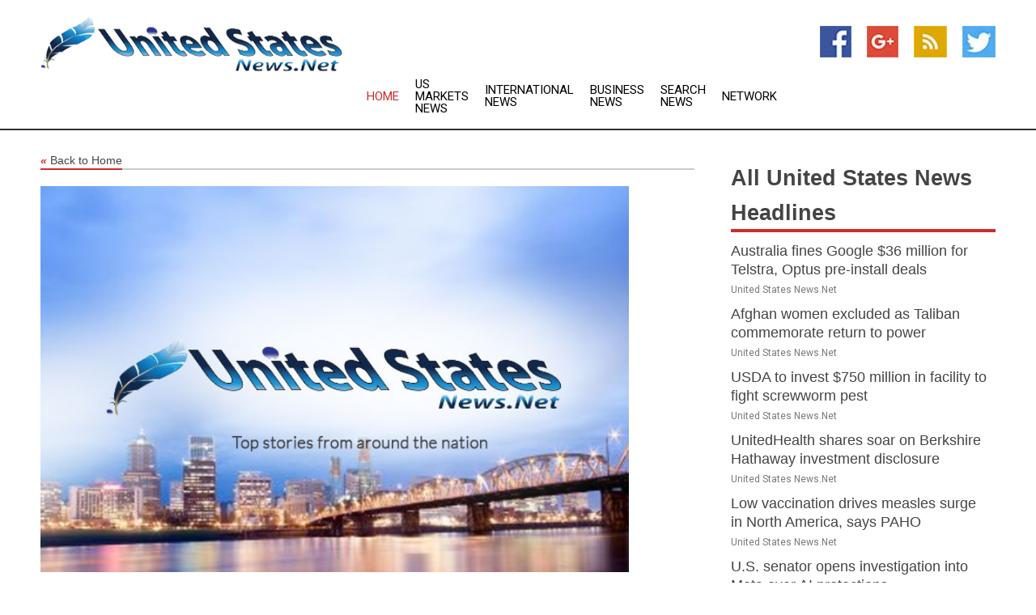

--- FILE ---
content_type: text/html; charset=utf-8
request_url: https://www.unitedstatesnews.net/news/272635991/ndis-plan-manager-6-criteria-to-choose-the-best-one
body_size: 15039
content:
<!doctype html>
<html lang="en">
<head>
    <meta name="Powered By" content="Kreatio Platform" />
  <link rel="canonical" href="https://www.unitedstatesnews.net/news/272635991/ndis-plan-manager-6-criteria-to-choose-the-best-one"/>
  <meta charset="utf-8"/>
  <meta http-equiv="X-UA-Compatible" content="IE=edge"/>
  <meta name="viewport" content="width=device-width, initial-scale=1, maximum-scale=1, user-scalable=no"/>
    <title>NDIS Plan Manager: 6 Criteria to Choose The Best One</title>
  <meta name="title" content="NDIS Plan Manager: 6 Criteria to Choose The Best One">
  <meta name="description" content="NDIS Plan Manager&amp;#58; 6 Criteria to Choose The Best One"/>
  <meta name="keywords" content="US Plus Wire, ndis plan, the best, choose the, best one, criteria"/>
  <meta name="news_keywords" content="us news, news us, united states, us, usa, america, us news, usa news, united states news, us news headlines, usa today, cnn, cbs news, abc news, fox news, the white house, president of the us, george w. bush, nfl, mlb, nba, nhl, college sports, usa today newspaper, national football league, major league baseball, national hockey league, new york stock exchange, us markets, nasdaq, travel, us hotels, us, us newspapers, us media, united states, us newspapers, united states newspapers, finance, business, us weather, united states weather, united states newspapers, american newspapers, us sports, map of us, us news, united states map, us airlines, us rotary clubs, us rotary meeting times, currencies, ustv guide, television, schedules, us dollar, us newspaper, us news paper, news about us, usa newspapers" />
  <meta name="robots" content="index, follow" />
  <meta name="revisit-after" content="1 Day" />
  <meta property="og:title" content="NDIS Plan Manager: 6 Criteria to Choose The Best One" />
  <meta property="og:site_name" content="United States News" />
  <meta property="og:url" content="https://www.unitedstatesnews.net/news/272635991/ndis-plan-manager-6-criteria-to-choose-the-best-one" />
  <meta property="og:description" content="NDIS Plan Manager&amp;#58; 6 Criteria to Choose The Best One"/>
  <meta property="og:image" content="" />
  <meta property="og:type" content="article" />
  <meta property="og:locale" content="en_US" />
  <meta name="twitter:card" content="summary_large_image" />
  <meta name="twitter:site" content="@United States News" />
  <meta name="twitter:title" content="NDIS Plan Manager: 6 Criteria to Choose The Best One" />
  <meta name="twitter:description" content="NDIS Plan Manager&amp;#58; 6 Criteria to Choose The Best One"/>
  <meta name="twitter:image" content="" />

  <link rel="shortcut icon" href="https://assets.kreatio.net/web/newsnet/favicons/favicon.ico"/>
  <link rel="stylesheet" type="text/css" href="https://assets.kreatio.net/web/newsnet/css/foundation.min.css">
  <link rel="stylesheet" type="text/css" href="https://assets.kreatio.net/web/newsnet/css/red_style.css">
  <link rel="stylesheet" type="text/css" href="https://cdnjs.cloudflare.com/ajax/libs/font-awesome/4.6.3//css/font-awesome.css">
  <script src="https://assets.kreatio.net/web/newsnet/js/app.js"></script>
  <link rel="stylesheet" href="https://cdnjs.cloudflare.com/ajax/libs/tinymce/6.8.2/skins/ui/oxide/skin.min.css">
  <script async src='https://securepubads.g.doubleclick.net/tag/js/gpt.js'></script>
  <script src='https://www.google.com/recaptcha/api.js'></script>
  <script>window.googletag = window.googletag || {cmd: []};
  googletag.cmd.push(function () {
      googletag.defineSlot('/21806386006/Bigpond_TOP/uaenews.net', [[970, 250], [728, 90], [970, 90]], 'div-gpt-ad-3852326-1')
          .addService(googletag.pubads());
      googletag.defineSlot('/21806386006/Bigpond_TOP/uaenews.net', [[300, 250], [300, 600], [160, 600], [120, 600], [320, 50]], 'div-gpt-ad-3852326-2')
          .addService(googletag.pubads());
      googletag.defineOutOfPageSlot('/21806386006/Bigpond_TOP/uaenews.net', 'div-gpt-ad-3852326-3')
          .addService(googletag.pubads());
      googletag.defineSlot('/21806386006/Bigpond_TOP/uaenews.net', [[1, 1]], 'div-gpt-ad-3852326-4')
          .addService(googletag.pubads());

      googletag.pubads().enableSingleRequest();
      googletag.pubads().collapseEmptyDivs();
      googletag.pubads().setCentering(true);
      googletag.enableServices();
  });</script>
  <script async src="https://paht.tech/c/uaenews.net.js"></script>

  <script type="text/javascript">
      window._mNHandle = window._mNHandle || {};
      window._mNHandle.queue = window._mNHandle.queue || [];
      medianet_versionId = "3121199";
  </script>
    <!-- taboola-->
    <script type="text/javascript">
        window._taboola = window._taboola || [];
        _taboola.push({article: 'auto'});
        !function (e, f, u, i) {
            if (!document.getElementById(i)) {
                e.async = 1;
                e.src = u;
                e.id = i;
                f.parentNode.insertBefore(e, f);
            }
        }(document.createElement('script'),
            document.getElementsByTagName('script')[0],
            '//cdn.taboola.com/libtrc/newsnet-network/loader.js',
            'tb_loader_script');
        if (window.performance && typeof window.performance.mark == 'function') {
            window.performance.mark('tbl_ic');
        }
    </script>
    <!--taboola-->
  <style>
      .tox .tox-statusbar {
          display: none !important;
      }
      .red{
          color: red;
      }
      .text h1,
      .text h2,
      .text h3,
      .text h4,
      .text h5,
      .text h6{
          font-size: 24px !important;
          font-weight: 700 !important;
      }
  </style>
</head>
<body>
<!-- header -->
  <!-- Component :: Main-Header--> 
<div class="row expanded header">
  <div class="large-4 columns logo hide-for-small-only">
    <a href="/"><img src="https://assets.kreatio.net/nn_logos/united-states-news.png" alt="United States News"></a></div>

  <div class="large-6 columns navigation">
    <div class="title-bar show-for-small-only"
         data-responsive-toggle="navigation-menu" data-hide-for="medium">
      <button class="menu-icon" type="button" data-toggle></button>
      <div class="title-bar-title" style="margin: 0 20px;">
        <a href="/"><img width="200px" src="https://assets.kreatio.net/nn_logos/united-states-news.png"></a>
      </div>
    </div>
    <div class="top-bar" id="navigation-menu">
      <div class="top-bar-left">
        <ul class="dropdown menu" data-dropdown-menu>
          <li class="active"><a href="/">Home</a></li>
            <li>
              <a href="/category/us-markets-news">US Markets
                News</a>
            </li>
            <li>
              <a href="/category/breaking-international-news">International
                News</a>
            </li>
            <li>
              <a href="/category/breaking-business-news">Business
                News</a>
            </li>
          <li><a href="/archive">Search News</a></li>
          <li><a href="http://www.themainstreammedia.com/">Network</a></li>
        </ul>
      </div>
    </div>
  </div>

  <div class="large-2 columns socail_icon hide-for-small-only">
    <ul class="menu float-right">
      <li><a href="http://www.facebook.com/pages/United-States-NewsNet/151185874927570" target="_blank"><img
        src="https://assets.kreatio.net/web/newsnet/images/facebook.jpg"
        alt="facebook"></a></li>
      <li><a href="https://plus.google.com/117578942167075253906" target="_blank"><img
        src="https://assets.kreatio.net/web/newsnet/images/google_pls.jpg"
        alt="google"></a></li>
      <li><a href="https://feeds.unitedstatesnews.net/rss/420d9e49bcaa69d0" target="_blank"><img
        src="https://assets.kreatio.net/web/newsnet/images/rss_feed.jpg"
        alt="rss"></a></li>
      <li><a href="https://twitter.com/usnewsnow" target="_blank"><img
        src="https://assets.kreatio.net/web/newsnet/images/twitter.jpg"
        alt="twitter"></a></li>
    </ul>
      <!-- Component :: Header-Date--> 
<div class="remote_component" id = 587f77c1-772e-d205-d833-e133cfdf98e0></div>


  </div>
</div>


<!-- End of header -->

<!-- Ads -->
<div class="row expanded ad_temp">

  <!-- Ad 728x90 (TOP) -->
  <div
    class="large-12 medium-12 columns text-left top_add hide-for-small-only">

    <center>
      <div id='div-gpt-ad-3852326-1'>
        <script>
            googletag.cmd.push(function () {
                googletag.display('div-gpt-ad-3852326-1');
            });
        </script>
      </div>
    </center>

  </div>
  <!-- End of ad -->

</div>
<!-- End of ads -->


<div class="row expanded content">
  <div class="large-9 medium-8 columns left_content">
    <div class="row expanded breadcrum">
      <div class="large-12 medium-12 columns">
        <h4>
          <span><a href="/"><i>«</i>Back to Home</a></span>
        </h4>
      </div>
    </div>
    <div class="row expanded single_news">
  <div class="large-12 columns">
    <div class="article_image">
          <img src="https://static.themainstreammedia.com/story_logos/newsnet/united-states-news.jpg" height="770px" alt="NDIS Plan Manager: 6 Criteria to Choose The Best One" width="100%">
    </div>
    <div class="title_text">
      <h2>
        <a href="#">NDIS Plan Manager: 6 Criteria to Choose The Best One</a>
      </h2>
      <p>7Newswire
        <br>29 Jul 2022, 04:12 GMT+
          </p>
    </div>
    <div class="detail_text">
      <div class="text">
            <p>Are you looking for a perfect <a href='https://www.skyplanmanagement.com.au/ndis-plan-management-nsw/sydney/'><strong>NDIS plan manager in Sydney</strong></a>? With so many options available, we understand it can be challenging to find the perfect one. But, to help you with the same, we have discussed a few tips that might help you choose the best NDIS plan manager.</p><p>The National Disability Insurance Scheme has brought many benefits to those with disabilities across Australia providing various services and support that allow individuals to live independently in their own homes and communities. While the NDIS has done wonders for disabled people, the long-term care aspect of the scheme can be complex and hard to navigate if you don't know where to start, especially when choosing the right plan manager. As we know that handling the NDIS plan management with disability issues might be difficult, here are some of our top ways to help you find the right NDIS plan manager.</p><p><figure class="tinymce-insert-asset-center" ><img src="https://www.7newswire.com/wp-content/uploads/2022/07/kklllmmnnnoo.jpg" /></figure></p><p><h3>1. Learn About Your Different Needs</h3></p><p>Before you can choose the best NDIS plan manager, the first thing you must consider asking yourself is what are your needs? The requirement of NDIS participants varies because different people have different disabilities, and not every participant has similar situations. So, you need to take some time to learn about your various needs. Consider asking these questions -</p><p><ul></p><p><li>What support are you looking for?</li></p><p><li>What service will best suit your disability?</li></p><p><li>Are there any particular services that you need specifically?</li></p><p><li>By what time do you want the plan management to get started?</li></p><p></ul></p><p>Taking note of these questions will help you find the perfect plan manager and maintain clarity. If you learn about your needs and talk to your potential plan manager about the same, they will know what services they need to deliver.</p><p><h3>2. Ask for Reviews</h3></p><p>When you're looking for a good NDIS plan manager, one of the best places to start is by asking for recommendations from others who have taken the help of plan managers to ease their life. Talk to your friends, family, and anyone you know who has experience with an NDIS plan manager. See if they have any recommendations for you. It's also essential to find out about their experiences like -</p><p><ul></p><p><li>What was good about it?</li></p><p><li>What were the shortcomings?</li></p><p><li>In the end, did it work or not?</li></p><p><li>Were they satisfied with their plan management skills or not</li></p><p></ul></p><p>Consider asking and knowing the opinions of at least three to four people. You should do so because you can't decide how a plan manager works based on one person's opinion. Can you? So, consider getting in touch with three to four people so you can have a fair idea of how NDIS plan managers work with people with different disabilities.</p><p><h3>3. Recognise your Expectations from the Plan Manager</h3></p><p>When you look for an <strong>NDIS plan manager near me</strong>, it's essential to be clear about what you expect. To be clear with your expectations, ask yourself these questions -</p><p><ul></p><p><li>Do you need someone local who can meet with you in person?</li></p><p><li>Do you need someone who can help you navigate the NDIS system?</li></p><p><li>Do you want someone available most of the time?</li></p><p></ul></p><p>Once you know what to expect, you can start looking for a plan manager that meets your criteria and is ready to serve you on your terms.</p><p><h3>4. Look into their Professional Qualifications</h3></p><p>Another tip for finding the <strong>best NDIS plan manager</strong> is to consider ensuring that the potential plan managers are qualified or not. Check their website or give them a call to find out what kind of qualifications they have. A good plan manager will have a degree in social work, psychology, or a related field. Consider checking one essential thing whether or not they have NDIS registration. If the plan manager is not registered with NDIS and is not an approved manager, they cannot access your plan details and will therefore not be able to assist.</p><p><h3>5. Ask if they offer Flexible Hours</h3></p><p>The fifth vital point to check is whether your potential plan manager is ready to offer flexible hours and coordinate your care and support services. But it's essential to ensure they're a perfect fit to help you choose the best NDIS plan manager. Here are the questions you may ask for this aspect -</p><p><ul></p><p><li>Ask if they are flexible with working hours.</li></p><p><li>Find out if they can offer flexible hours for your disability.</li></p><p><li>Ensure they understand the NDIS and how it will work for you.</li></p><p><li>See whether or not they are ready to communicate with you at any time.</li></p><p></ul></p><p><h3>6. Check if they know to handle payments</h3></p><p>A <a href='https://newserelease.com/6-benefits-of-having-a-plan-manager-for-ndis-plan-management/'><strong>professional NDIS plan manager</strong></a> is well trained and experienced in managing the payments of an NDIS participant. Handling the payment and allowing you to know everything related to it is a pro sign of a good NDIS plan manager. Serving this service requires skills. So, consider knowing how your potential plan manager handles all your payments. Consider checking on these points -</p><p><ul></p><p><li>Do they offer you a monthly summary and an online tool to follow the status of your NDIS budgets?</li></p><p><li>Are they transparent about the process for paying invoices, including the due dates?</li></p><p><li>Do they provide you the access to online invoice status tracking?</li></p><p><li>Can they shield you from overspending by securing your budgets with pre-approved service providers?</li></p><p></ul></p><p><h2>Why Choose Sky Plan Management?</h2></p><p>At Sky Plan Management, we have experienced specialists for NDIS plan management in Sydney. Our specialists have served innumerable NDIS participants with various disabilities. Initially, by consulting your requirements, we will help you understand the process and explain how we will handle your NDIS plan. By taking note of all your needs for support and help, we'll put our best foot forward to manage everything from payments to services related to your NDIS plan and make your life much easier than before.</p><p>So, if you're searching for the best plan managers, look no more because we're just a call away from helping you manage your NDIS plan and giving you peace of mind. Get in touch with us and let us help you to sit back and relax while we look after your NDIS plan!</p>
        <p></p>
      </div>
    </div>
  </div>
  <div class="large-12 medium-12 columns share_icon">
    <h3>
      <span><a href="#">Share article:</a></span>
    </h3>
    <div class="sharethis-inline-share-buttons"></div>
  </div>
  <div class="large-12 medium-12 columns hide-for-small-only">
    <div class="detail_text">
      <div id="contentad338226"></div>
      <script type="text/javascript">
          (function (d) {
              var params =
                  {
                      id: "d5a9be96-e246-4ac5-9d21-4b034439109c",
                      d: "ZGVsaGluZXdzLm5ldA==",
                      wid: "338226",
                      cb: (new Date()).getTime()
                  };

              var qs = [];
              for (var key in params) qs.push(key + '=' + encodeURIComponent(params[key]));
              var s = d.createElement('script');
              s.type = 'text/javascript';
              s.async = true;
              var p = 'https:' == document.location.protocol ? 'https' : 'http';
              s.src = p + "://api.content-ad.net/Scripts/widget2.aspx?" + qs.join('&');
              d.getElementById("contentad338226").appendChild(s);
          })(document);
      </script>
    </div>
  </div>
</div>

    <div class="column row collapse show-for-small-only">
      <div class="large-12 medium-12 columns">

        <div id='div-gpt-ad-3852326-2'>
          <script>
              googletag.cmd.push(function() {
                  googletag.display('div-gpt-ad-3852326-2');
              });
          </script>
        </div>

      </div>
    </div>
    <!-- Ad 600x250 -->
    <div class="row column collapse">
      <div class="large-12 medium-12 columns">

        <div id="318873353">
          <script type="text/javascript">
              try {
                  window._mNHandle.queue.push(function (){
                      window._mNDetails.loadTag("318873353", "600x250", "318873353");
                  });
              }
              catch (error) {}
          </script>
        </div>

      </div>
    </div>
    <!-- End of ad -->
    <!-- Taboola -->
    <div class="row column collapse">
  <div class="large-12 medium-12 columns">

    <div id="taboola-below-article-thumbnails"></div>
    <script type="text/javascript">
        window._taboola = window._taboola || [];
        _taboola.push({
            mode: 'alternating-thumbnails-a',
            container: 'taboola-below-article-thumbnails',
            placement: 'Below Article Thumbnails',
            target_type: 'mix'
        });
    </script>

  </div>
</div>

    <!-- Taboola -->
    <div class="row expanded moreus_news" ng-controller="MoreCtrl">
  <div class="large-12 medium-12 columns">
    <h3><span>More United States News</span></h3>
    <a href="/category/us-news" class="access_more">Access More</a>
  </div>
    <div class="large-6 columns">
        <div class="media-object">
          <div class="media-object-section">
            <a href="/news/278517818/australia-fines-google-usd36-million-for-telstra-optus-pre-install-deals">
              <img src="https://image.chitra.live/api/v1/wps/58db2df/fc6ab26a-9bda-43b6-8e77-f56243185b6d/1/Google-2-200x200.jpg" width="153px">
            </a>
          </div>
          <div class="media-object-section">
            <h5><a title="" href="/news/278517818/australia-fines-google-usd36-million-for-telstra-optus-pre-install-deals">Australia fines Google $36 million for Telstra, Optus pre-install deals</a>
</h5>
            <p class="date">United States News.Net</p>
          </div>
        </div>
        <div class="media-object">
          <div class="media-object-section">
            <a href="/news/278515674/afghan-women-excluded-as-taliban-commemorate-return-to-power">
              <img src="https://image.chitra.live/api/v1/wps/8b5014a/80630026-3ed9-4837-9c47-6720ae1d66ef/1/8-Aghanistan-200x200.jpg" width="153px">
            </a>
          </div>
          <div class="media-object-section">
            <h5><a title="" href="/news/278515674/afghan-women-excluded-as-taliban-commemorate-return-to-power">Afghan women excluded as Taliban commemorate return to power</a>
</h5>
            <p class="date">United States News.Net</p>
          </div>
        </div>
        <div class="media-object">
          <div class="media-object-section">
            <a href="/news/278515650/usda-to-invest-usd750-million-in-facility-to-fight-screwworm-pest">
              <img src="https://image.chitra.live/api/v1/wps/dbbce0b/f327506d-d593-455c-bd73-8aca08505b84/1/5-screworm-larvae-200x200.jpg" width="153px">
            </a>
          </div>
          <div class="media-object-section">
            <h5><a title="" href="/news/278515650/usda-to-invest-usd750-million-in-facility-to-fight-screwworm-pest">USDA to invest $750 million in facility to fight screwworm pest</a>
</h5>
            <p class="date">United States News.Net</p>
          </div>
        </div>
        <div class="media-object">
          <div class="media-object-section">
            <a href="/news/278515620/unitedhealth-shares-soar-on-berkshire-hathaway-investment-disclosure">
              <img src="https://image.chitra.live/api/v1/wps/1a0580d/96d6d7b5-554a-4925-832b-6722c5ac5af8/2/Warren-Buffett-200x200.jpg" width="153px">
            </a>
          </div>
          <div class="media-object-section">
            <h5><a title="" href="/news/278515620/unitedhealth-shares-soar-on-berkshire-hathaway-investment-disclosure">UnitedHealth shares soar on Berkshire Hathaway investment disclosure</a>
</h5>
            <p class="date">United States News.Net</p>
          </div>
        </div>
        <div class="media-object">
          <div class="media-object-section">
            <a href="/news/278515641/low-vaccination-drives-measles-surge-in-north-america-says-paho">
              <img src="https://image.chitra.live/api/v1/wps/f5e65bf/6bd6401b-f0eb-4662-b6ac-e035282f2ca2/1/measles-vaccine-200x200.jpg" width="153px">
            </a>
          </div>
          <div class="media-object-section">
            <h5><a title="" href="/news/278515641/low-vaccination-drives-measles-surge-in-north-america-says-paho">Low vaccination drives measles surge in North America, says PAHO</a>
</h5>
            <p class="date">United States News.Net</p>
          </div>
        </div>
        <div class="media-object">
          <div class="media-object-section">
            <a href="/news/278515614/u-s-senator-opens-investigation-into-meta-over-ai-protections">
              <img src="https://image.chitra.live/api/v1/wps/7deed2b/9ac1fc5b-a827-464c-9001-e49d2dae1cf3/1/Josh-Hawley-200x200.jpg" width="153px">
            </a>
          </div>
          <div class="media-object-section">
            <h5><a title="" href="/news/278515614/u-s-senator-opens-investigation-into-meta-over-ai-protections">U.S. senator opens investigation into Meta over AI protections</a>
</h5>
            <p class="date">United States News.Net</p>
          </div>
        </div>
        <div class="media-object">
          <div class="media-object-section">
            <a href="/news/278515616/openai-employees-eye-usd6b-stock-sale-with-softbank-thrive-in-talks">
              <img src="https://image.chitra.live/api/v1/wps/d2664da/65a923a0-2bc7-4bd3-b9e5-7391cb287d26/1/Open-Ai-200x200.jpg" width="153px">
            </a>
          </div>
          <div class="media-object-section">
            <h5><a title="" href="/news/278515616/openai-employees-eye-usd6b-stock-sale-with-softbank-thrive-in-talks">OpenAI employees eye $6B stock sale with SoftBank, Thrive in talks</a>
</h5>
            <p class="date">United States News.Net</p>
          </div>
        </div>
        <div class="media-object">
          <div class="media-object-section">
            <a href="/news/278512248/birkenstock-bugaboo-coach-thrive-as-rich-americans-absorb-hikes">
              <img src="https://image.chitra.live/api/v1/wps/d1a1d86/142922d2-e2ff-4adf-a17c-8f47c4dcfd17/0/Birkenstock-B-copy-tiff-jpg-200x200.jpg" width="153px">
            </a>
          </div>
          <div class="media-object-section">
            <h5><a title="" href="/news/278512248/birkenstock-bugaboo-coach-thrive-as-rich-americans-absorb-hikes">Birkenstock, Bugaboo, Coach thrive as rich Americans absorb hikes</a>
</h5>
            <p class="date">United States News.Net</p>
          </div>
        </div>
        <div class="media-object">
          <div class="media-object-section">
            <a href="/news/278512255/indian-pm-s-independence-day-speech-highlights-self-reliance">
              <img src="https://image.chitra.live/api/v1/wps/2586e0f/47a045d8-b168-46d2-a783-c0ccf156470f/1/5-Modi-200x200.jpg" width="153px">
            </a>
          </div>
          <div class="media-object-section">
            <h5><a title="" href="/news/278512255/indian-pm-s-independence-day-speech-highlights-self-reliance">Indian PM’s Independence Day speech highlights self-reliance</a>
</h5>
            <p class="date">United States News.Net</p>
          </div>
        </div>
        <div class="media-object">
          <div class="media-object-section">
            <a href="/news/278510172/gallup-u-s-drinking-rate-at-all-time-low-health-concerns-rising">
              <img src="https://image.chitra.live/api/v1/wps/6e0b199/d4e092a3-e8e8-492f-9dbb-2143c4a4082a/2/pexels-elevate-1269025-2-1-200x200.jpg" width="153px">
            </a>
          </div>
          <div class="media-object-section">
            <h5><a title="" href="/news/278510172/gallup-u-s-drinking-rate-at-all-time-low-health-concerns-rising">Gallup: U.S. drinking rate at all-time low, health concerns rising</a>
</h5>
            <p class="date">United States News.Net</p>
          </div>
        </div>
        <div class="media-object">
          <div class="media-object-section">
            <a href="/news/278512239/costco-to-remove-mifepristone-from-shelves-at-all-u-s-pharmacies">
              <img src="https://image.chitra.live/api/v1/wps/ff678e3/db8f3ce2-8161-456c-b71c-083897e1f93d/1/abortion-pills-200x200.jpg" width="153px">
            </a>
          </div>
          <div class="media-object-section">
            <h5><a title="" href="/news/278512239/costco-to-remove-mifepristone-from-shelves-at-all-u-s-pharmacies">Costco to remove mifepristone from shelves at all U.S. pharmacies</a>
</h5>
            <p class="date">United States News.Net</p>
          </div>
        </div>
    </div>
    <div class="large-6 columns">
        <div class="media-object">
          <div class="media-object-section">
            <a href="/news/278510187/appeals-court-splits-over-billions-in-usaid-hiv-aids-funding">
              <img src="https://image.chitra.live/api/v1/wps/42eb7f7/eee978e2-6468-4aef-9dc8-2e8ec440350c/1/5-USAID-1-200x200.jpg" width="153px">
            </a>
          </div>
          <div class="media-object-section">
            <h5><a title="" href="/news/278510187/appeals-court-splits-over-billions-in-usaid-hiv-aids-funding">Appeals court splits over billions in USAID, HIV/AIDS funding</a>
</h5>
            <p class="date">United States News.Net</p>
          </div>
        </div>
        <div class="media-object">
          <div class="media-object-section">
            <a href="/news/278510188/vietnam-aims-to-achieve-high-income-status-by-2045-but-faces-hurdles">
              <img src="https://image.chitra.live/api/v1/wps/48e939e/64ab4200-ceac-430a-a566-64f0b18c4d85/1/6-Vietnam-CNG-200x200.jpg" width="153px">
            </a>
          </div>
          <div class="media-object-section">
            <h5><a title="" href="/news/278510188/vietnam-aims-to-achieve-high-income-status-by-2045-but-faces-hurdles">Vietnam aims to achieve high-income status by 2045, but faces hurdles</a>
</h5>
            <p class="date">United States News.Net</p>
          </div>
        </div>
        <div class="media-object">
          <div class="media-object-section">
            <a href="/news/278522723/san-diego-fc-add-young-d-leo-duru">
              <img src="https://image.chitra.live/api/v1/wps/77227f4/804fa63b-be4b-4620-afb3-408564b2d292/0/MjQ5YjZjZTMtMjU-200x200.jpg" width="153px">
            </a>
          </div>
          <div class="media-object-section">
            <h5><a title="" href="/news/278522723/san-diego-fc-add-young-d-leo-duru">San Diego FC add young D Leo Duru</a>
</h5>
            <p class="date">United States News.Net</p>
          </div>
        </div>
        <div class="media-object">
          <div class="media-object-section">
            <a href="/news/278522722/jets-acquire-dt-jowon-briggs-from-browns">
              <img src="https://image.chitra.live/api/v1/wps/6577a0a/92c7aae3-6d84-4fd4-b3c5-f89fbbff1523/0/ZTQ1MWFiNjUtNDN-200x200.jpg" width="153px">
            </a>
          </div>
          <div class="media-object-section">
            <h5><a title="" href="/news/278522722/jets-acquire-dt-jowon-briggs-from-browns">Jets acquire DT Jowon Briggs from Browns</a>
</h5>
            <p class="date">United States News.Net</p>
          </div>
        </div>
        <div class="media-object">
          <div class="media-object-section">
            <a href="/news/278522714/trump-envoy-tells-alaska-summit-critics-to-shut-up">
              <img src="https://image.chitra.live/api/v1/wps/981cbfc/a8a8f3dc-3836-4f78-91a6-597fb7d1ce17/0/YjhiMzg5Y2ItMWI-200x200.jpg" width="153px">
            </a>
          </div>
          <div class="media-object-section">
            <h5><a title="" href="/news/278522714/trump-envoy-tells-alaska-summit-critics-to-shut-up">Trump envoy tells Alaska summit critics to shut up</a>
</h5>
            <p class="date">United States News.Net</p>
          </div>
        </div>
        <div class="media-object">
          <div class="media-object-section">
            <a href="/news/278522686/nfl-players-coaches-brace-for-goodbye-of-imminent-cut-to-53-man-rosters">
              <img src="https://image.chitra.live/api/v1/wps/74556aa/92eaede8-6a59-4771-9ff1-b8c6e5869a49/0/NDFkYTU5M2EtNTg-200x200.jpg" width="153px">
            </a>
          </div>
          <div class="media-object-section">
            <h5><a title="" href="/news/278522686/nfl-players-coaches-brace-for-goodbye-of-imminent-cut-to-53-man-rosters">NFL players, coaches brace for goodbye of imminent cut to 53-man rosters</a>
</h5>
            <p class="date">United States News.Net</p>
          </div>
        </div>
        <div class="media-object">
          <div class="media-object-section">
            <a href="/news/278522661/dont-worry-about-ww3-trump">
              <img src="https://image.chitra.live/api/v1/wps/7e53ad2/251ff1a6-6ef4-4988-994f-eda849387236/0/YWE5MzBkNjItMDJ-200x200.jpg" width="153px">
            </a>
          </div>
          <div class="media-object-section">
            <h5><a title="" href="/news/278522661/dont-worry-about-ww3-trump">Dont worry about WW3  Trump</a>
</h5>
            <p class="date">United States News.Net</p>
          </div>
        </div>
        <div class="media-object">
          <div class="media-object-section">
            <a href="/news/278522627/resolving-ukraine-security-ibues-without-moscow-is-road-to-nowhere-rubian-fm-sergey-lavrov">
              <img src="https://image.chitra.live/api/v1/wps/c9847a2/44f37c3e-17e0-415e-ab57-f2170661f758/0/ANI-20250820152434-200x200.jpg" width="153px">
            </a>
          </div>
          <div class="media-object-section">
            <h5><a title="" href="/news/278522627/resolving-ukraine-security-ibues-without-moscow-is-road-to-nowhere-rubian-fm-sergey-lavrov">&quot;Resolving Ukraine security issues without Moscow is road to nowhere&quot;: Russian FM Sergey Lavrov</a>
</h5>
            <p class="date">United States News.Net</p>
          </div>
        </div>
        <div class="media-object">
          <div class="media-object-section">
            <a href="/news/278522619/dolphins-activate-te-darren-waller-from-pup-list">
              <img src="https://image.chitra.live/api/v1/wps/3dd65f3/9964a209-5188-4a79-8542-75d7287398a3/0/Njc3MTY1MjQtM2I-200x200.jpg" width="153px">
            </a>
          </div>
          <div class="media-object-section">
            <h5><a title="" href="/news/278522619/dolphins-activate-te-darren-waller-from-pup-list">Dolphins activate TE Darren Waller from PUP list</a>
</h5>
            <p class="date">United States News.Net</p>
          </div>
        </div>
        <div class="media-object">
          <div class="media-object-section">
            <a href="/news/278522611/ukraine-stripped-of-usaid-billions">
              <img src="https://image.chitra.live/api/v1/wps/69d8547/50483560-6769-45cd-a7c1-1cfeb8e4518d/0/ZDU4OGU1YzAtNGF-200x200.jpg" width="153px">
            </a>
          </div>
          <div class="media-object-section">
            <h5><a title="" href="/news/278522611/ukraine-stripped-of-usaid-billions">Ukraine stripped of USAID billions</a>
</h5>
            <p class="date">United States News.Net</p>
          </div>
        </div>
    </div>
</div>

    <div class="column row collapse show-for-small-only">
      <div class="large-12 medium-12 columns">

        <div id='div-gpt-ad-3852326-2'>
          <script>
              googletag.cmd.push(function() {
                  googletag.display('div-gpt-ad-3852326-2');
              });
          </script>
        </div>

      </div>
    </div>
    <div class="row expanded">
      <div class="large-12 medium-12 columns">
        <div class="row expanded signupnws">
          <div class="large-6 columns">
            <h2>Sign up for United States News</h2>
            <p>a daily newsletter full of things to discuss over
              drinks.and the great thing is that it's on the house!</p>
          </div>
          <div class="large-6 columns">
            <form
              action="https://subscription.themainstreammedia.com/?p=subscribe"
              method="post">
              <input type="text" name="email" placeholder="Your email address"
                     required>
              <button type="submit" class="button">Submit</button>
            </form>
          </div>
        </div>
      </div>
    </div>
    <div class="row expanded single_news">
      <div
        class="large-12 medium-12 columns text-center hide-for-small-only">
        <div class="detail_text"></div>
      </div>
    </div>
  </div>
  <!-- Side bar -->
    <div class="large-3 medium-4 columns right_sidebar">
    <!-- weather -->
    <div
      class="large-12 medium-12 columns text-right hide-for-small-only">
      <div class="row collapse">
        <div class="large-12 columns text-center">
          <strong style="font-size: 45px;"></strong> <span></span>
        </div>
      </div>
      <div class="row collapse">
        <div class="large-12 columns text-center">
          <span></span>
        </div>
      </div>
    </div>
    <!-- End of weather -->

    <!-- All headlines -->
    <div class="row column headline">
  <div class="large-12 medium-12 columns">
    <h3>
      <span><a href="/category/us-news">All United States News Headlines</a></span>
    </h3>
    <div class="outer_head">
        <div class="single_head">
          <h6>
            <a title="" href="/news/278517818/australia-fines-google-usd36-million-for-telstra-optus-pre-install-deals">Australia fines Google $36 million for Telstra, Optus pre-install deals</a>

          </h6>
          <p class="date">United States News.Net</p>
        </div>
        <div class="single_head">
          <h6>
            <a title="" href="/news/278515674/afghan-women-excluded-as-taliban-commemorate-return-to-power">Afghan women excluded as Taliban commemorate return to power</a>

          </h6>
          <p class="date">United States News.Net</p>
        </div>
        <div class="single_head">
          <h6>
            <a title="" href="/news/278515650/usda-to-invest-usd750-million-in-facility-to-fight-screwworm-pest">USDA to invest $750 million in facility to fight screwworm pest</a>

          </h6>
          <p class="date">United States News.Net</p>
        </div>
        <div class="single_head">
          <h6>
            <a title="" href="/news/278515620/unitedhealth-shares-soar-on-berkshire-hathaway-investment-disclosure">UnitedHealth shares soar on Berkshire Hathaway investment disclosure</a>

          </h6>
          <p class="date">United States News.Net</p>
        </div>
        <div class="single_head">
          <h6>
            <a title="" href="/news/278515641/low-vaccination-drives-measles-surge-in-north-america-says-paho">Low vaccination drives measles surge in North America, says PAHO</a>

          </h6>
          <p class="date">United States News.Net</p>
        </div>
        <div class="single_head">
          <h6>
            <a title="" href="/news/278515614/u-s-senator-opens-investigation-into-meta-over-ai-protections">U.S. senator opens investigation into Meta over AI protections</a>

          </h6>
          <p class="date">United States News.Net</p>
        </div>
        <div class="single_head">
          <h6>
            <a title="" href="/news/278515616/openai-employees-eye-usd6b-stock-sale-with-softbank-thrive-in-talks">OpenAI employees eye $6B stock sale with SoftBank, Thrive in talks</a>

          </h6>
          <p class="date">United States News.Net</p>
        </div>
        <div class="single_head">
          <h6>
            <a title="" href="/news/278512248/birkenstock-bugaboo-coach-thrive-as-rich-americans-absorb-hikes">Birkenstock, Bugaboo, Coach thrive as rich Americans absorb hikes</a>

          </h6>
          <p class="date">United States News.Net</p>
        </div>
        <div class="single_head">
          <h6>
            <a title="" href="/news/278512255/indian-pm-s-independence-day-speech-highlights-self-reliance">Indian PM’s Independence Day speech highlights self-reliance</a>

          </h6>
          <p class="date">United States News.Net</p>
        </div>
        <div class="single_head">
          <h6>
            <a title="" href="/news/278510172/gallup-u-s-drinking-rate-at-all-time-low-health-concerns-rising">Gallup: U.S. drinking rate at all-time low, health concerns rising</a>

          </h6>
          <p class="date">United States News.Net</p>
        </div>
        <div class="single_head">
          <h6>
            <a title="" href="/news/278512239/costco-to-remove-mifepristone-from-shelves-at-all-u-s-pharmacies">Costco to remove mifepristone from shelves at all U.S. pharmacies</a>

          </h6>
          <p class="date">United States News.Net</p>
        </div>
        <div class="single_head">
          <h6>
            <a title="" href="/news/278510187/appeals-court-splits-over-billions-in-usaid-hiv-aids-funding">Appeals court splits over billions in USAID, HIV/AIDS funding</a>

          </h6>
          <p class="date">United States News.Net</p>
        </div>
        <div class="single_head">
          <h6>
            <a title="" href="/news/278510188/vietnam-aims-to-achieve-high-income-status-by-2045-but-faces-hurdles">Vietnam aims to achieve high-income status by 2045, but faces hurdles</a>

          </h6>
          <p class="date">United States News.Net</p>
        </div>
        <div class="single_head">
          <h6>
            <a title="" href="/news/278522723/san-diego-fc-add-young-d-leo-duru">San Diego FC add young D Leo Duru</a>

          </h6>
          <p class="date">United States News.Net</p>
        </div>
        <div class="single_head">
          <h6>
            <a title="" href="/news/278522722/jets-acquire-dt-jowon-briggs-from-browns">Jets acquire DT Jowon Briggs from Browns</a>

          </h6>
          <p class="date">United States News.Net</p>
        </div>
        <div class="single_head">
          <h6>
            <a title="" href="/news/278522714/trump-envoy-tells-alaska-summit-critics-to-shut-up">Trump envoy tells Alaska summit critics to shut up</a>

          </h6>
          <p class="date">United States News.Net</p>
        </div>
        <div class="single_head">
          <h6>
            <a title="" href="/news/278522686/nfl-players-coaches-brace-for-goodbye-of-imminent-cut-to-53-man-rosters">NFL players, coaches brace for goodbye of imminent cut to 53-man rosters</a>

          </h6>
          <p class="date">United States News.Net</p>
        </div>
        <div class="single_head">
          <h6>
            <a title="" href="/news/278522661/dont-worry-about-ww3-trump">Dont worry about WW3  Trump</a>

          </h6>
          <p class="date">United States News.Net</p>
        </div>
        <div class="single_head">
          <h6>
            <a title="" href="/news/278522627/resolving-ukraine-security-ibues-without-moscow-is-road-to-nowhere-rubian-fm-sergey-lavrov">&quot;Resolving Ukraine security issues without Moscow is road to nowhere&quot;: Russian FM Sergey Lavrov</a>

          </h6>
          <p class="date">United States News.Net</p>
        </div>
        <div class="single_head">
          <h6>
            <a title="" href="/news/278522619/dolphins-activate-te-darren-waller-from-pup-list">Dolphins activate TE Darren Waller from PUP list</a>

          </h6>
          <p class="date">United States News.Net</p>
        </div>
        <div class="single_head">
          <h6>
            <a title="" href="/news/278522611/ukraine-stripped-of-usaid-billions">Ukraine stripped of USAID billions</a>

          </h6>
          <p class="date">United States News.Net</p>
        </div>
        <div class="single_head">
          <h6>
            <a title="" href="/news/278522528/major-us-firms-lining-up-to-return-to-rubia-industry-bob">Major US firms lining up to return to Russia  industry boss</a>

          </h6>
          <p class="date">United States News.Net</p>
        </div>
        <div class="single_head">
          <h6>
            <a title="" href="/news/278522522/no-european-security-without-rubia-lavrov">No European security without Russia  Lavrov</a>

          </h6>
          <p class="date">United States News.Net</p>
        </div>
        <div class="single_head">
          <h6>
            <a title="" href="/news/278522283/rubia-had-no-preference-in-2016-us-election-gabbard">Russia had no preference in 2016 US election  Gabbard</a>

          </h6>
          <p class="date">United States News.Net</p>
        </div>
        <div class="single_head">
          <h6>
            <a title="" href="/news/278522345/gabbard-releases-files-contradicting-key-rubiagate-claim">Gabbard releases files contradicting key Russiagate claim</a>

          </h6>
          <p class="date">United States News.Net</p>
        </div>
        <div class="single_head">
          <h6>
            <a title="" href="/news/278522367/gabbard-contradicts-key-rubiagate-claim">Gabbard contradicts key Russiagate claim</a>

          </h6>
          <p class="date">United States News.Net</p>
        </div>
        <div class="single_head">
          <h6>
            <a title="" href="/news/278522254/musk-shoots-down-wsj-claim-hes-abandoned-his-political-party-plans">Musk shoots down WSJ claim hes abandoned his political party plans</a>

          </h6>
          <p class="date">United States News.Net</p>
        </div>
        <div class="single_head">
          <h6>
            <a title="" href="/news/278522120/what-is-the-coalition-of-the-willing-and-why-its-falling-apart">What is the coalition of the willing  and why its falling apart</a>

          </h6>
          <p class="date">United States News.Net</p>
        </div>
        <div class="single_head">
          <h6>
            <a title="" href="/news/278522106/rubia-ready-to-upgrade-level-of-direct-talks-with-kiev-lavrov">Russia ready to upgrade level of direct talks with Kiev  Lavrov</a>

          </h6>
          <p class="date">United States News.Net</p>
        </div>
        <div class="single_head">
          <h6>
            <a title="" href="/news/278522066/jaishankar-pays-tribute-at-moscow-tomb-of-the-unknown-soldier-during-rubia-visit">Jaishankar pays tribute at Moscow&#39;s Tomb of the Unknown Soldier during Russia visit</a>

          </h6>
          <p class="date">United States News.Net</p>
        </div>
        <div class="single_head">
          <h6>
            <a title="" href="/news/278522040/us-secures-deal-to-deport-migrants-to-african-state-cbs">US secures deal to deport migrants to African state  CBS</a>

          </h6>
          <p class="date">United States News.Net</p>
        </div>
        <div class="single_head">
          <h6>
            <a title="" href="/news/278522025/reds-bid-to-continue-dominance-of-angels-in-series-finale">Reds bid to continue dominance of Angels in series finale</a>

          </h6>
          <p class="date">United States News.Net</p>
        </div>
        <div class="single_head">
          <h6>
            <a title="" href="/news/278521963/yankees-aim-to-ride-home-run-barrage-into-rematch-vs-rays">Yankees aim to ride home-run barrage into rematch vs. Rays</a>

          </h6>
          <p class="date">United States News.Net</p>
        </div>
        <div class="single_head">
          <h6>
            <a title="" href="/news/278521924/eam-jaishankar-engages-with-rubian-scholars-discubes-india-rubia-relations-and-global-geopolitics">EAM Jaishankar engages with Russian scholars, discusses India-Russia relations and global geopolitics</a>

          </h6>
          <p class="date">United States News.Net</p>
        </div>
        <div class="single_head">
          <h6>
            <a title="" href="/news/278521918/iga-swiatek-casper-ruud-cruises-to-us-open-mixed-doubles-semi-finals">Iga Swiatek-Casper Ruud cruises to US Open Mixed Doubles semi-finals</a>

          </h6>
          <p class="date">United States News.Net</p>
        </div>
        <div class="single_head">
          <h6>
            <a title="" href="/news/278521898/mets-visit-nationals-seek-to-extend-modest-win-streak">Mets visit Nationals, seek to extend modest win streak</a>

          </h6>
          <p class="date">United States News.Net</p>
        </div>
        <div class="single_head">
          <h6>
            <a title="" href="/news/278521833/himachal-cm-sukhvinder-sukhu-hails-rajiv-gandhi-as-architect-of-modern-india">Himachal CM Sukhvinder Sukhu hails Rajiv Gandhi as &quot;Architect of Modern India&quot;</a>

          </h6>
          <p class="date">United States News.Net</p>
        </div>
        <div class="single_head">
          <h6>
            <a title="" href="/news/278521762/european-military-stocks-fall-as-ukraine-peace-hopes-rise">European military stocks fall as Ukraine peace hopes rise</a>

          </h6>
          <p class="date">United States News.Net</p>
        </div>
        <div class="single_head">
          <h6>
            <a title="" href="/news/278521845/european-military-stocks-fall-on-ukraine-peace-talks-progreb">European military stocks fall on Ukraine peace talks progress</a>

          </h6>
          <p class="date">United States News.Net</p>
        </div>
        <div class="single_head">
          <h6>
            <a title="" href="/news/278521745/india-us-officials-discub-key-ibues-of-defence-procurement-reaffirm-commitment-to-partnership">India-US officials discuss key issues of defence procurement, reaffirm commitment to partnership</a>

          </h6>
          <p class="date">United States News.Net</p>
        </div>
        <div class="single_head">
          <h6>
            <a title="" href="/news/278521707/netanyahu-a-war-hero-trump">Netanyahu a war hero  Trump</a>

          </h6>
          <p class="date">United States News.Net</p>
        </div>
        <div class="single_head">
          <h6>
            <a title="" href="/news/278521665/us-scholars-warn-growing-taiwanese-distrust-of-washington-could-bolster-beijing-influence">US scholars warn growing Taiwanese distrust of Washington could bolster Beijing&#39;s influence</a>

          </h6>
          <p class="date">United States News.Net</p>
        </div>
        <div class="single_head">
          <h6>
            <a title="" href="/news/278521572/comex-gold-prices-projected-to-touch-usd-3600-by-year-end-report">Comex gold prices projected to touch USD 3,600 by year-end: Report</a>

          </h6>
          <p class="date">United States News.Net</p>
        </div>
        <div class="single_head">
          <h6>
            <a title="" href="/news/278521461/us-realistic-about-chances-of-ukraine-peace-trump-aide">US realistic about chances of Ukraine peace  Trump aide</a>

          </h6>
          <p class="date">United States News.Net</p>
        </div>
        <div class="single_head">
          <h6>
            <a title="" href="/news/278522030/the-orwellian-echoes-in-trump-push-for-americanism-at-the-smithsonian">The Orwellian echoes in Trump&#39;s push for &#39;Americanism&#39; at the Smithsonian</a>

          </h6>
          <p class="date">United States News.Net</p>
        </div>
        <div class="single_head">
          <h6>
            <a title="" href="/news/278522032/trump-administration-has-proven-no-friend-to-organized-labor-from-attacking-federal-unions-to-paralyzing-the-national-labor-relations-board">Trump administration has proven no friend to organized labor, from attacking federal unions to paralyzing the National Labor Relations Board</a>

          </h6>
          <p class="date">United States News.Net</p>
        </div>
        <div class="single_head">
          <h6>
            <a title="" href="/news/278521389/mariners-look-to-end-trip-on-winning-note-vs-phillies">Mariners look to end trip on winning note vs. Phillies</a>

          </h6>
          <p class="date">United States News.Net</p>
        </div>
        <div class="single_head">
          <h6>
            <a title="" href="/news/278521375/johan-oviedo-returns-for-pirates-to-face-blue-jays">Johan Oviedo returns for Pirates to face Blue Jays</a>

          </h6>
          <p class="date">United States News.Net</p>
        </div>
        <div class="single_head">
          <h6>
            <a title="" href="/news/278521300/trump-imposed-sanctions-on-india-to-end-ukraine-conflict-white-house">Trump imposed sanctions on India to end Ukraine conflict  White House</a>

          </h6>
          <p class="date">United States News.Net</p>
        </div>
        <div class="single_head">
          <h6>
            <a title="" href="/news/278521358/trump-imposed-anctions-on-india-to-end-ukraine-conflict-white-house">Trump imposed &#39;sanctions&#39; on India to end Ukraine conflict - White House</a>

          </h6>
          <p class="date">United States News.Net</p>
        </div>
    </div>
  </div>
</div>



    <!-- Ad 300x600 (A) -->
    <div class="row column ad_600">
      <div class="large-12 medium-12 columns hide-for-small-only">

        <script id="mNCC" language="javascript">
            medianet_width = "300";
            medianet_height = "600";
            medianet_crid = "393315316";
            medianet_versionId = "3111299";
        </script>
        <script src="//contextual.media.net/nmedianet.js?cid=8CUG1R34Q"></script>

      </div>
    </div>
    <!-- End of ad -->

    <!-- Related News -->
    <div class=" row column business_news">
  <div class="large-12 medium-12 columns">
    <h3>
      <span>US Markets News</span>
    </h3>
      <div class="media-object">
        <div class="media-object-section">
          <a href="/news/278522713/technology-stocks-sold-off-wednesday-dow-makes-minor-gain"><img width="153px" src="https://image.chitra.live/api/v1/wps/e4a026b/27d8e9d5-fd65-4666-9b84-51a4da13fbcf/1/Nasdaq-Big-News-Network-200x200.jpeg" alt="Technology stocks sold off Wednesday, Dow makes minor gain"/></a>
        </div>
        <div class="media-object-section">
          <h6>
            <a title="" href="/news/278522713/technology-stocks-sold-off-wednesday-dow-makes-minor-gain">Technology stocks sold off Wednesday, Dow makes minor gain</a>

          </h6>
          <p class="date">United States News.Net</p>
        </div>
      </div>
      <div class="media-object">
        <div class="media-object-section">
          <a href="/news/278517818/australia-fines-google-usd36-million-for-telstra-optus-pre-install-deals"><img width="153px" src="https://image.chitra.live/api/v1/wps/58db2df/fc6ab26a-9bda-43b6-8e77-f56243185b6d/1/Google-2-200x200.jpg" alt="Australia fines Google $36 million for Telstra, Optus pre-install deals"/></a>
        </div>
        <div class="media-object-section">
          <h6>
            <a title="" href="/news/278517818/australia-fines-google-usd36-million-for-telstra-optus-pre-install-deals">Australia fines Google $36 million for Telstra, Optus pre-install deals</a>

          </h6>
          <p class="date">United States News.Net</p>
        </div>
      </div>
      <div class="media-object">
        <div class="media-object-section">
          <a href="/news/278520475/nasdaq-composite-sinks-315-points-tuesday-as-wall-st-takes-breather"><img width="153px" src="https://image.chitra.live/api/v1/wps/3b68278/cc1d1d43-0f58-4b77-abd9-3917923b1b02/0/Nasdq-logo-200x200.jpg" alt="Nasdaq Composite sinks 315 points Tuesday as Wall St takes breather"/></a>
        </div>
        <div class="media-object-section">
          <h6>
            <a title="" href="/news/278520475/nasdaq-composite-sinks-315-points-tuesday-as-wall-st-takes-breather">Nasdaq Composite sinks 315 points Tuesday as Wall St takes breather</a>

          </h6>
          <p class="date">United States News.Net</p>
        </div>
      </div>
      <div class="media-object">
        <div class="media-object-section">
          <a href="/news/278515620/unitedhealth-shares-soar-on-berkshire-hathaway-investment-disclosure"><img width="153px" src="https://image.chitra.live/api/v1/wps/1a0580d/96d6d7b5-554a-4925-832b-6722c5ac5af8/2/Warren-Buffett-200x200.jpg" alt="UnitedHealth shares soar on Berkshire Hathaway investment disclosure"/></a>
        </div>
        <div class="media-object-section">
          <h6>
            <a title="" href="/news/278515620/unitedhealth-shares-soar-on-berkshire-hathaway-investment-disclosure">UnitedHealth shares soar on Berkshire Hathaway investment disclosure</a>

          </h6>
          <p class="date">United States News.Net</p>
        </div>
      </div>
      <div class="media-object">
        <div class="media-object-section">
          <a href="/news/278518254/u-s-stocks-start-week-with-little-movement-dollar-climbs"><img width="153px" src="https://image.chitra.live/api/v1/wps/f31eb3c/851a29d7-958d-448b-89c4-ad1224c71029/0/US-stocks-200x200.jpg" alt="U.S. stocks start week with little movement, dollar climbs"/></a>
        </div>
        <div class="media-object-section">
          <h6>
            <a title="" href="/news/278518254/u-s-stocks-start-week-with-little-movement-dollar-climbs">U.S. stocks start week with little movement, dollar climbs</a>

          </h6>
          <p class="date">United States News.Net</p>
        </div>
      </div>
      <div class="media-object">
        <div class="media-object-section">
          <a href="/news/278515616/openai-employees-eye-usd6b-stock-sale-with-softbank-thrive-in-talks"><img width="153px" src="https://image.chitra.live/api/v1/wps/d2664da/65a923a0-2bc7-4bd3-b9e5-7391cb287d26/1/Open-Ai-200x200.jpg" alt="OpenAI employees eye $6B stock sale with SoftBank, Thrive in talks"/></a>
        </div>
        <div class="media-object-section">
          <h6>
            <a title="" href="/news/278515616/openai-employees-eye-usd6b-stock-sale-with-softbank-thrive-in-talks">OpenAI employees eye $6B stock sale with SoftBank, Thrive in talks</a>

          </h6>
          <p class="date">United States News.Net</p>
        </div>
      </div>
    <div class="access_btn">
      <a href="/category/us-markets-news"
         class="access_more">Access More</a>
    </div>
  </div>
</div>

    <!-- End of Related News -->

    <!-- News Releases  -->
    <div class="row column news_releases">
  <div class="large-12 medium-12 columns">
    <div class="inner">
      <h3>News Releases</h3>
      <p>
        <span >United States News</span>.Net's News Release Publishing
        Service provides a medium for circulating your organization's
        news.
      </p>
      <form action="/news-releases" method="get">
        <button
          style="margin-left: 10px; font-size: 19px; font-family: Roboto, sans-serif;"
          href="/news-releases" type="submit" class="alert button">
          Click For Details</button>
      </form>
    </div>
  </div>
</div>

    <!-- End of News Releases  -->

    <div class=" row column business_news">
  <div class="large-12 medium-12 columns">
    <h3>
      <span>International News</span>
    </h3>
      <div class="media-object">
        <div class="media-object-section">
          <a href="Swatch apologizes, pulls ad after &#39;slanted eye&#39; backlash in China"><img width="153px" src="https://image.chitra.live/api/v1/wps/0c9e227/a82edc77-2fdf-4dd6-8cf2-5acdad44542d/1/Swatch-200x200.jpg" alt="Swatch pulls global campaign after criticism of ad in Chinese market"/></a>
        </div>
        <div class="media-object-section">
          <h6>
            <a title="" href="/news/278517824/swatch-pulls-global-campaign-after-criticism-of-ad-in-chinese-market">Swatch pulls global campaign after criticism of ad in Chinese market</a>

          </h6>
          <p class="date">United States News.Net</p>
        </div>
      </div>
      <div class="media-object">
        <div class="media-object-section">
          <a href="Spain boosts troops as extreme heat fuels 20 major wildfires"><img width="153px" src="https://image.chitra.live/api/v1/wps/d3295b4/d093ef11-1093-4f46-82f7-5669462b6ec3/1/wildfirenew-200x200.jpg" alt="Spain, Portugal battle deadly wildfires amid record-breaking heat"/></a>
        </div>
        <div class="media-object-section">
          <h6>
            <a title="" href="/news/278517807/spain-portugal-battle-deadly-wildfires-amid-record-breaking-heat">Spain, Portugal battle deadly wildfires amid record-breaking heat</a>

          </h6>
          <p class="date">United States News.Net</p>
        </div>
      </div>
      <div class="media-object">
        <div class="media-object-section">
          <a href="Iraq opens suspected ISIS mass grave near Mosul"><img width="153px" src="https://image.chitra.live/api/v1/wps/9c721f2/b433d205-0da7-419b-abd6-52277a80a343/1/6-Iraq-200x200.jpg" alt="DNA database launched to identify victims in Iraqi mass grave"/></a>
        </div>
        <div class="media-object-section">
          <h6>
            <a title="" href="/news/278517846/dna-database-launched-to-identify-victims-in-iraqi-mab-grave">DNA database launched to identify victims in Iraqi mass grave</a>

          </h6>
          <p class="date">United States News.Net</p>
        </div>
      </div>
      <div class="media-object">
        <div class="media-object-section">
          <a href="Taliban bars women from fourth anniversary celebrations in Afghanistan"><img width="153px" src="https://image.chitra.live/api/v1/wps/8b5014a/80630026-3ed9-4837-9c47-6720ae1d66ef/1/8-Aghanistan-200x200.jpg" alt="Afghan women excluded as Taliban commemorate return to power"/></a>
        </div>
        <div class="media-object-section">
          <h6>
            <a title="" href="/news/278515674/afghan-women-excluded-as-taliban-commemorate-return-to-power">Afghan women excluded as Taliban commemorate return to power</a>

          </h6>
          <p class="date">United States News.Net</p>
        </div>
      </div>
      <div class="media-object">
        <div class="media-object-section">
          <a href="Mass protests in Israel demand end to war in Gaza"><img width="153px" src="https://image.chitra.live/api/v1/wps/6e0fabf/1e6baa29-827f-4960-b986-d89bb68b178f/3/5-Jerusalem-200x200.jpg" alt="Outrage grows in Israel as Gaza starvation crisis deepens"/></a>
        </div>
        <div class="media-object-section">
          <h6>
            <a title="" href="/news/278517841/outrage-grows-in-israel-as-gaza-starvation-crisis-deepens">Outrage grows in Israel as Gaza starvation crisis deepens</a>

          </h6>
          <p class="date">United States News.Net</p>
        </div>
      </div>
      <div class="media-object">
        <div class="media-object-section">
          <a href="PAHO reports worsening measles outbreak in North America, 18 dead"><img width="153px" src="https://image.chitra.live/api/v1/wps/f5e65bf/6bd6401b-f0eb-4662-b6ac-e035282f2ca2/1/measles-vaccine-200x200.jpg" alt="Low vaccination drives measles surge in North America, says PAHO"/></a>
        </div>
        <div class="media-object-section">
          <h6>
            <a title="" href="/news/278515641/low-vaccination-drives-measles-surge-in-north-america-says-paho">Low vaccination drives measles surge in North America, says PAHO</a>

          </h6>
          <p class="date">United States News.Net</p>
        </div>
      </div>
      <div class="media-object">
        <div class="media-object-section">
          <a href="Senator Hawley launches probe into Meta&#39;s AI child safety policies"><img width="153px" src="https://image.chitra.live/api/v1/wps/7deed2b/9ac1fc5b-a827-464c-9001-e49d2dae1cf3/1/Josh-Hawley-200x200.jpg" alt="U.S. senator opens investigation into Meta over AI protections"/></a>
        </div>
        <div class="media-object-section">
          <h6>
            <a title="" href="/news/278515614/u-s-senator-opens-investigation-into-meta-over-ai-protections">U.S. senator opens investigation into Meta over AI protections</a>

          </h6>
          <p class="date">United States News.Net</p>
        </div>
      </div>
      <div class="media-object">
        <div class="media-object-section">
          <a href="Hong Kong media tycoon Jimmy Lai&#39;s trial delayed after health scare"><img width="153px" src="https://image.chitra.live/api/v1/wps/24c6350/77145c0d-91c6-46cd-966e-97effc0c67a5/1/8-Jimmy-Lai-200x200.jpg" alt="Western nations renew calls for Hong Kong media tycoon’s release"/></a>
        </div>
        <div class="media-object-section">
          <h6>
            <a title="" href="/news/278512279/western-nations-renew-calls-for-hong-kong-media-tycoon-s-release">Western nations renew calls for Hong Kong media tycoon’s release</a>

          </h6>
          <p class="date">United States News.Net</p>
        </div>
      </div>
      <div class="media-object">
        <div class="media-object-section">
          <a href="Cloudburst in Kashmir kills 46, over 200 missing in flash floods"><img width="153px" src="https://image.chitra.live/api/v1/wps/a30e86c/a3d25367-9792-41a0-bfd2-cc8f8b407c0a/1/floods-200x200.jpg" alt="Cloudburst hits Kashmir pilgrimage route, killing 46, many missing"/></a>
        </div>
        <div class="media-object-section">
          <h6>
            <a title="" href="/news/278512251/cloudburst-hits-kashmir-pilgrimage-route-killing-46-many-missing">Cloudburst hits Kashmir pilgrimage route, killing 46, many missing</a>

          </h6>
          <p class="date">United States News.Net</p>
        </div>
      </div>
      <div class="media-object">
        <div class="media-object-section">
          <a href="Peace in Ukraine in sight after Alaskan summit"><img width="153px" src="https://image.chitra.live/api/v1/wps/42a5807/6e265885-9294-4be2-967c-a5d0de8868dd/0/Trump-Putin-summit-Alaska-25-200x200.jpeg" alt="US has responsibility to bring Ukraine war to end, after provoking it"/></a>
        </div>
        <div class="media-object-section">
          <h6>
            <a title="" href="/news/278514032/us-has-responsibility-to-bring-ukraine-war-to-end-after-provoking-it">US has responsibility to bring Ukraine war to end, after provoking it</a>

          </h6>
          <p class="date">United States News.Net</p>
        </div>
      </div>
    <div class="access_btn">
      <a href="/category/breaking-international-news"
         class="access_more">Access More</a>
    </div>
  </div>
</div>

    <!-- Ad 336x280 -->
    <div class="row column ad_250 hide-for-small-only">
      <div class="large-12 medium-12 columns">

        <script id="mNCC" language="javascript">
            medianet_width = "300";
            medianet_height = "250";
            medianet_crid = "975428123";
            medianet_versionId = "3111299";
        </script>
        <script src="//contextual.media.net/nmedianet.js?cid=8CUG1R34Q"></script>

      </div>
    </div>
    <!-- End of ad -->

  </div>

</div>

<!-- footer -->
  <!-- Component :: Footer--> 
<div class="row expanded footer">
  <div class="large-12 medium-12 columns ">
    <div class="row">
      <div class="large-6 medium-12 columns">
        <h6>United States News.Net</h6>
        <div class="float-left map_img">
          <a href="/"><img
            src="https://assets.kreatio.net/web/newsnet/images/maps/united-states-news.png"/>
          </a>
        </div>
      </div>
      <div class="large-3 medium-6 columns footer_sitemap">
        <h6>SITE DATA</h6>
        <ul class="menu vertical">
          <li><a href="/">Home</a></li>
          <li><a href="/about">About Us</a></li>
          <li><a href="/news-releases">News Releases</a></li>
          <li><a href="/contact">Contact Us</a></li>
          <li><a href="/privacy">Privacy Policy</a></li>
          <li><a href="/terms-and-conditions">Terms and Conditions</a></li>
          <li><a href="/archive">Archives</a></li>
          <li><a href="/sitemap">Sitemap</a></li>
        </ul>
      </div>
      <div class="large-3 medium-6 columns footer_icon">
        <h6>CONNECT</h6>
        <ul class="menu vertical">
          <li><a href="http://www.facebook.com/pages/United-States-NewsNet/151185874927570" target="_blank"><span
            class="social-icon"> <span class="icon icon-facebook">
										<i class="fa fa-thumbs-up" aria-hidden="true"></i>
								</span>
							</span>Facebook</a></li>
          <li><a href="https://twitter.com/usnewsnow" target="_blank"><span
            class="social-icon"> <span class="icon icon-facebook">
										<i class="fa fa-twitter" aria-hidden="true"> </i>
								</span>
							</span>Twitter</a></li>
          <li><a href="https://plus.google.com/117578942167075253906" target="_blank"><span
            class="social-icon"> <span class="icon icon-facebook">
										<i class="fa fa-google-plus" aria-hidden="true"></i>
								</span>
							</span>Google+</a></li>
          <li><a href="https://feeds.unitedstatesnews.net/rss/420d9e49bcaa69d0" target="_blank"><span
            class="social-icon"> <span class="icon icon-facebook">
										<i class="fa fa-rss" aria-hidden="true"></i>
								</span>
							</span>RSS</a></li>
          <li><a href="/contact"><span class="social-icon">
									<span class="icon icon-facebook"> <i
                    class="fa fa-envelope" aria-hidden="true"></i></span>
          </span>Contact Us</a></li>
        </ul>
      </div>
    </div>
  </div>
</div>
<div class="row expanded footer_bottom">
  <p>&copy; Copyright 1999-2025 United States News.Net -
    <a target="_blank" href="http://www.themainstreammedia.com\">Mainstream Media Ltd</a>.
    All rights reserved.</p>
</div>


<!-- End of footer -->
<!-- twitter -->
<script>!function (d, s, id) {
    var js, fjs = d.getElementsByTagName(s)[0], p = /^http:/.test(d.location) ? 'http' : 'https';
    if (!d.getElementById(id)) {
        js = d.createElement(s);
        js.id = id;
        js.src = p + "://platform.twitter.com/widgets.js";
        fjs.parentNode.insertBefore(js, fjs);
    }
}(document, "script", "twitter-wjs");</script>
<!-- App Script -->
<script
  src="https://assets.kreatio.net/web/newsnet/js/vendor/jquery.js"></script>
<script
  src="https://assets.kreatio.net/web/newsnet/js/vendor/foundation.min.js"></script>
<script> window.onload = foundationCall(); </script>
<div id='div-gpt-ad-3852326-3'>
  <script>
      googletag.cmd.push(function () {
          googletag.display('div-gpt-ad-3852326-3');
      });
  </script>
</div>

<div id='div-gpt-ad-3852326-4'>
  <script>
      googletag.cmd.push(function () {
          googletag.display('div-gpt-ad-3852326-4');
      });
  </script>
</div>
  <!--Taboola-->
  <script type="text/javascript">
      window._taboola = window._taboola || [];
      _taboola.push({flush: true});
  </script>
  <!--Taboola-->
  <script>
      window.onload = foundationCall();
      window.onload = loadOembedVideo();
  </script>
  <script type="text/javascript" src="//platform-api.sharethis.com/js/sharethis.js#property=5a6ff818491c0100113d7616&product=custom-share-buttons"></script>
<script>
    $(document).ready(function () {
        let typingTimer;
        const doneTypingInterval = 300;
        $('#keyword_header_search').on('input', function () {
            clearTimeout(typingTimer);
            const query = $(this).val();
            if (query.length > 2) {
                typingTimer = setTimeout(function () {
                    performSearch(query);
                }, doneTypingInterval);
            } else {
                $('#results').empty();
            }
        });

        function performSearch(query) {
            $.ajax({
                url: '/archive_search',
                type: 'GET',
                data: { query: query },
                beforeSend: function () {
                    $('#results').html('<li class="list-group-item">Loading data...</li>');
                },
                success: function (response) {
                    $('#results').html(response);
                },
                error: function () {
                    $('#results').html('<li class="list-group-item text-danger">An error occurred. Please try again.</li>');
                }
            });
        }
    });
</script>
<script>
    $(document).ready(function () {
        if ($('.remote_component').length > 0) {
            $(".remote_component").each(function () {
                var id = $(this).attr('id');
                var page_id = $(this).attr('data_page_id');
                $.ajax({
                    type: 'get',
                    dataType: 'html',
                    url: '/get_remote_component',
                    data: {id: id, page_id: page_id},
                    beforeSend: function (xhr) {
                        xhr.setRequestHeader('X-CSRF-Token', $('meta[name="csrf-token"]').attr('content'))
                    },
                    success: function (data) {
                        $('#' + id).html(data)
                    }
                });
            });
        }
    });
</script>
<script>(function(){function c(){var b=a.contentDocument||a.contentWindow.document;if(b){var d=b.createElement('script');d.innerHTML="window.__CF$cv$params={r:'9c1ae374dac6cf7f',t:'MTc2OTA0MTI1Nw=='};var a=document.createElement('script');a.src='/cdn-cgi/challenge-platform/scripts/jsd/main.js';document.getElementsByTagName('head')[0].appendChild(a);";b.getElementsByTagName('head')[0].appendChild(d)}}if(document.body){var a=document.createElement('iframe');a.height=1;a.width=1;a.style.position='absolute';a.style.top=0;a.style.left=0;a.style.border='none';a.style.visibility='hidden';document.body.appendChild(a);if('loading'!==document.readyState)c();else if(window.addEventListener)document.addEventListener('DOMContentLoaded',c);else{var e=document.onreadystatechange||function(){};document.onreadystatechange=function(b){e(b);'loading'!==document.readyState&&(document.onreadystatechange=e,c())}}}})();</script></body>
</html>


--- FILE ---
content_type: text/html; charset=utf-8
request_url: https://www.google.com/recaptcha/api2/aframe
body_size: -85
content:
<!DOCTYPE HTML><html><head><meta http-equiv="content-type" content="text/html; charset=UTF-8"></head><body><script nonce="Q3mS4J3Gg8S1lmuzyKx8hw">/** Anti-fraud and anti-abuse applications only. See google.com/recaptcha */ try{var clients={'sodar':'https://pagead2.googlesyndication.com/pagead/sodar?'};window.addEventListener("message",function(a){try{if(a.source===window.parent){var b=JSON.parse(a.data);var c=clients[b['id']];if(c){var d=document.createElement('img');d.src=c+b['params']+'&rc='+(localStorage.getItem("rc::a")?sessionStorage.getItem("rc::b"):"");window.document.body.appendChild(d);sessionStorage.setItem("rc::e",parseInt(sessionStorage.getItem("rc::e")||0)+1);localStorage.setItem("rc::h",'1769041270109');}}}catch(b){}});window.parent.postMessage("_grecaptcha_ready", "*");}catch(b){}</script></body></html>